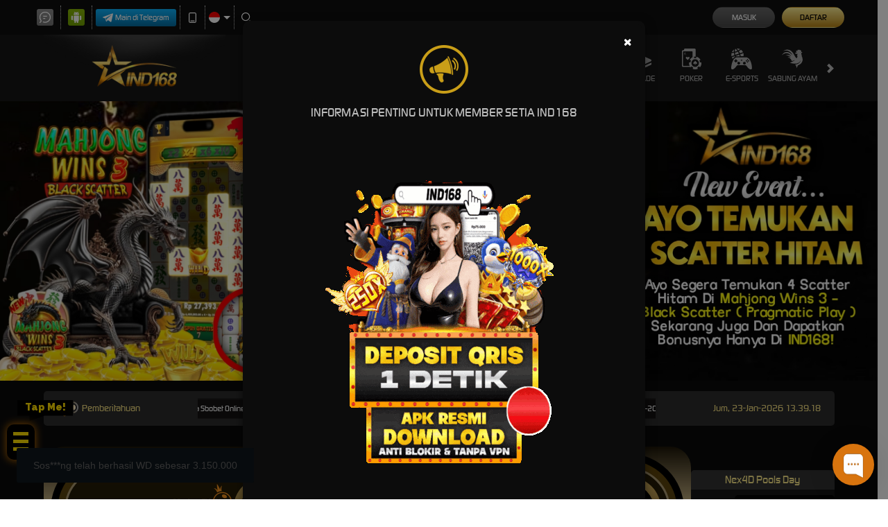

--- FILE ---
content_type: text/css
request_url: https://alts367.us/assets/popup/messagebleft.css
body_size: 184
content:
.messagebleft-container{transition:all 500ms ease;transition-property:top,right,bottom,left,opacity;font-family:Roboto,sans-serif;font-size:14px;min-height:14px;background-color:#070b0e;position:fixed;display:flex;justify-content:space-between;align-items:center;color:#e2fee2;line-height:22px;padding:18px 24px;bottom:-100px;top:-100px;opacity:0;z-index:9999}.messagebleft-container .action{background:inherit;display:inline-block;font-size:inherit;text-transform:uppercase;color:#4caf50;margin:0 0 0 24px;padding:0;min-width:min-content;cursor:pointer}@media(min-width:640px){.messagebleft-container{min-width:288px;max-width:568px;display:inline-flex;border-radius:2px;margin:24px}}@media(max-width:640px){.messagebleft-container{left:0;right:0;width:100%}}.messagebleft-pos.bottom-center{top:auto!important;bottom:0;left:50%;transform:translate(-50%,0)}.messagebleft-pos.bottom-left{top:auto!important;bottom:0;left:0}.messagebleft-pos.bottom-right{top:auto!important;bottom:0;right:0}.messagebleft-pos.top-left{bottom:auto!important;top:0;left:0}.messagebleft-pos.top-center{bottom:auto!important;top:0;left:50%;transform:translate(-50%,0)}.messagebleft-pos.top-right{bottom:auto!important;top:0;right:0}@media(max-width:640px){.messagebleft-pos.bottom-center,.messagebleft-pos.top-center{left:0;transform:none}}

--- FILE ---
content_type: text/javascript
request_url: https://alts367.us/assets/popup/messagebleft.min.js
body_size: 5162
content:
var _0x593b50=_0x439e;function _0x1cc8(){var _0x37ddca=['Cu***ntin','1.640.000','830.000','Bu***y','1.050.000','innerHTML','G***a','Me***p','backgroundColor','P***k88','750.000','role','action','643142HRIjWc','Koa***me','Bi***18g','Ja***ata','6.350.000','H***ny789','Tu***23','1.275.000','3.240.000','V***a891','208.000','412.000','904.000','current','Ko***L69','780.000','setAttribute','1.050.000','Ler***er999','5.109.000','Si***tuki451','Dismiss,\x20Description\x20for\x20Screen\x20Readers','666.000','36.650.000','Pu***sx1','615.000','\x20messagebleft-pos\x20','3.400.000','button','random','onActionClick','901.000','click','duration','prototype','Mad***n30','261.000','Haji***pus981','1.150.000','Kun***ll112','6.255.000','10.110.000','Tejaruk***qin','3.120.000','2.350.000','Lim***i','color','Kadru***13','5.600.000','901.750','430.000','Vini***lina','287644IsVuXM','9.240.000','#323232','900.000','[object\x20Boolean]','body','Snackbar','3.800.000','pos','Su***rto','Desya***rta','Rez***tarqi','1.600.000','8.350.000','function','1.020.000','1.140.000','3.600.000','5.250.000','Ne***yah','420.000','5.880.000','snackbar','Ran***ayakti','Fann***ana','9.000.000','540.000','Cand***a','Na***iza','5.040.000','auto','9.900.000','2.040.000','1.500.000','showAction','Au***msyum','400.000','E***o','4.680.000','1.950.000','60.000','650.000','3.650.000','7.350.000','750.000','5.500.000','appendChild','8110ALaMbo','floor','9.120.000','Ev***vianti','8.100.000','9.780.000','1.320.000','Hy***89a','Mos***dianti','300.000','T2*****zza','550.000','665.000','Cun***af111','addEventListener','450.000','750.000','451.000','3.250.000','1250.000','5.130.000','125.000','Sun***ng','Zas***jaya','En***123','textColor','652.000','4xzni***lia','Ro****se14ph','call','Col***i222','Kolz***ha','Put***a2341el','600ujBEVJ','4.550.000','Default\x20Text','7.250.000','Choiru***ya','Tine***ng','Dismiss','Kusum***a','6.480.000','Description\x20for\x20Screen\x20Readers','2.450.000','780.000','2.200.000','Pabr***anto','4.200.000','1.100.000','660.000','4.400.000','Tarih***','6.800.000','9.750.000','Edw***ti','onClose','4.950.000','9.700.000','600.000','Au***anto','6.100.000','2.350.000','8.820.000','9.540.000','Ya***i','Fa***unnisa','actionTextAria','There***tanto','9.200.000','Jew***ang','32347aBGwYV','Sibu*****n','1.300.000','5.580.000','4.320.000','H***eska','2.820.000','Gal***ka','2.220.000','aria-label','2.340.000','Latu***rissa','5.300.000','Kimb***e','8.850.000','5.100.000','#defddeF','Wiw***udia','5.940.000','Mifta***ha','2.500.000','className','8.940.000','Qu***','2.940.000','3.120.000','2.160.000','Tobi***s','Kus***o','4.600.000','5.450.000','text','8.950.000','950.000','Giv***yugo','5.400.000','Le******ari','Mak***r','5.350.000','3.750.000','De***i','1719553yTrzmJ','Ath***wah','8.460.000','7.000.000','Ra***dy','6.660.000','4.650.000','Reyn***oga','show','8.760.000','10.000.000','Sos***ng','Iv***','1.440.000','2.000.000','-100px','4.300.000','1895vcxXhT','8.500.000','De******anti','Um***hati','7.020.000','1.000.000','Yu***k','secondButtonText','div','9.060.000','8.700.000','4.800.000','messagebleft-container\x20','Zhen***en','480.000','2.900.000','4.000.000','Sylv***ashaty','propertyName','2.400.000','500.000','1.150.000','onSecondButtonClick','#defddef','6.200.000','9.480.000','720.000','200.000','close','2.950.000','Tir***h','3.100.000','Ca***ya','5.800.000','parentElement','2.850.000','Yu***','createElement','7407OGAlru','Ati***a','8.880.000','5.460.000','customClass','4.260.000','Dia***ida','360.000','4.750.000','2.650.000','At***ja','hasOwnProperty','Zi***ung','1.260.000','Rai***hayu','margin','secondButtonAria','Pe***','1em','length','3.360.000','Tif***ky','5.650.000','San***oso','8.640.000','9.400.000','Ris***iati','14px','Anast***dien','amd','3.150.000','opacity','I***n','9.720.000','4.350.000','bind','Les***i','Se****an','Li***apat','bottom','5.150.000','7.500.000','width','9GZCtSq','7.700.000','8.800.000','8.150.000','Dy***odir','Ekk***ing','L***ing','[object\x20Object]','6.960.000','2.280.000','300.000','Ast***na','6.500.000','W***y','4.550.000','1.400.000','7.560.000','Ata***sunggu','#4CAF50','7.900.000','3.250.000','bottom-left','Tuh***ena','top','secondButtonTextColor','4.850.000','Dessit***dah','8.300.000','Hiz***ah','La***us','Bud***n','Lint***onica','6.450.000','9.360.000','Solo***','50.000','2.100.000','Tif***idi','5.200.000','7.300.000','Ju***ha','Be***ari','Ani***iny','style','Mary\x20Sinu***i','6.300.000','exports','1.700.000','Vera***ti','1.750.000','D***n','Tri***wan','alert','Assal******indya','Rat***ari','Anggi***wanto','5.750.000','transitionend','3.450.000','2.800.000','850.000','6.420.000','6.700.000','3.840.000','Kus***a','Ben***','2.150.000','5.050.000','2.520.000','R***u','8.200.000','Ev***gian','800.000','7.400.000','Om***ani','3.050.000','7156WadIts','S***nto','4.700.000','Dorca***an','1.450.000','Shv***a','7.980.000','960.000','2.550.000','Pu***i','3.780.000','actionText','toString','S***nem','Wid***o','removeChild','Sut***astuti','6.360.000','Ad***','2.700.000','5.820.000','Sy***aniy','Pur***ma','840.000','4.380.000','9.100.000','6.060.000','4.740.000','showSecondButton','Si***ng','450.000','7.100.000','5747448GnYsTq','7.200.000','Hwe***u','J***es'];_0x1cc8=function(){return _0x37ddca;};return _0x1cc8();}(function(_0x4c58fa,_0x3bd95e){var _0x2d5d62=_0x439e,_0x182b9a=_0x4c58fa();while(!![]){try{var _0x2806c3=parseInt(_0x2d5d62(0x193))/0x1+-parseInt(_0x2d5d62(0x1c7))/0x2*(-parseInt(_0x2d5d62(0x116))/0x3)+parseInt(_0x2d5d62(0x162))/0x4*(parseInt(_0x2d5d62(0x276))/0x5)+-parseInt(_0x2d5d62(0x217))/0x6*(-parseInt(_0x2d5d62(0x23c))/0x7)+-parseInt(_0x2d5d62(0x182))/0x8+-parseInt(_0x2d5d62(0x29c))/0x9*(parseInt(_0x2d5d62(0x1f6))/0xa)+-parseInt(_0x2d5d62(0x265))/0xb;if(_0x2806c3===_0x3bd95e)break;else _0x182b9a['push'](_0x182b9a['shift']());}catch(_0x48c4bb){_0x182b9a['push'](_0x182b9a['shift']());}}}(_0x1cc8,0xa4314),!function(_0x1570e5,_0x186277){'use strict';var _0x3a10ed=_0x439e;'function'==typeof define&&define[_0x3a10ed(0x2b9)]?define([],function(){return _0x1570e5['Snackbar']=_0x186277();}):'object'==typeof module&&module[_0x3a10ed(0x144)]?module[_0x3a10ed(0x144)]=_0x1570e5[_0x3a10ed(0x1cd)]=_0x186277():_0x1570e5[_0x3a10ed(0x1cd)]=_0x186277();}(this,function(){var _0x2d1ec8=_0x439e,_0x35c26b={};_0x35c26b['current']=null;var _0x3faf8c={'text':_0x2d1ec8(0x219),'textColor':_0x2d1ec8(0x24c),'width':_0x2d1ec8(0x1e5),'showAction':!0x0,'actionText':_0x2d1ec8(0x21d),'actionTextAria':_0x2d1ec8(0x1a8),'alertScreenReader':!0x1,'actionTextColor':_0x2d1ec8(0x128),'showSecondButton':!0x1,'secondButtonText':'','secondButtonAria':_0x2d1ec8(0x220),'secondButtonTextColor':'#4CAF50','backgroundColor':_0x2d1ec8(0x1c9),'pos':_0x2d1ec8(0x12b),'duration':0x1388,'customClass':'','onActionClick':function(_0x3bc6b2){var _0x1ac862=_0x2d1ec8;_0x3bc6b2[_0x1ac862(0x141)]['opacity']=0x0;},'onSecondButtonClick':function(_0x202079){},'onClose':function(_0x48369a){}};_0x35c26b[_0x2d1ec8(0x26d)]=function(_0x5e74fe){var _0x1d9296=_0x2d1ec8,_0x3bfe62=_0x589e94(!0x0,_0x3faf8c,_0x5e74fe);_0x35c26b['current']&&(_0x35c26b[_0x1d9296(0x1a0)][_0x1d9296(0x141)][_0x1d9296(0x2bb)]=0x0,setTimeout(function(){var _0xe593df=_0x1d9296,_0x4955fe=this[_0xe593df(0x298)];_0x4955fe&&_0x4955fe[_0xe593df(0x171)](this);}[_0x1d9296(0x2bf)](_0x35c26b[_0x1d9296(0x1a0)]),0x1f4)),_0x35c26b['snackbar']=document[_0x1d9296(0x29b)](_0x1d9296(0x27e)),_0x35c26b['snackbar'][_0x1d9296(0x251)]=_0x1d9296(0x282)+_0x3bfe62[_0x1d9296(0x2a0)],_0x35c26b[_0x1d9296(0x1dd)]['style'][_0x1d9296(0x115)]=_0x3bfe62[_0x1d9296(0x115)];var _0x30620d=document[_0x1d9296(0x29b)]('p');if(_0x30620d[_0x1d9296(0x141)][_0x1d9296(0x2ab)]=0x0,_0x30620d[_0x1d9296(0x141)]['padding']=0x0,_0x30620d['style'][_0x1d9296(0x1c1)]=_0x3bfe62[_0x1d9296(0x20f)],_0x30620d[_0x1d9296(0x141)]['fontSize']=_0x1d9296(0x2b7),_0x30620d[_0x1d9296(0x141)]['fontWeight']=0x12c,_0x30620d[_0x1d9296(0x141)]['lineHeight']=_0x1d9296(0x2ae),_0x30620d['innerHTML']=_0x3bfe62[_0x1d9296(0x25b)],_0x35c26b['snackbar']['appendChild'](_0x30620d),_0x35c26b[_0x1d9296(0x1dd)]['style']['background']=_0x3bfe62[_0x1d9296(0x18e)],_0x3bfe62[_0x1d9296(0x17e)]){var _0x700ab2=document[_0x1d9296(0x29b)](_0x1d9296(0x1af));_0x700ab2[_0x1d9296(0x251)]='action',_0x700ab2[_0x1d9296(0x18b)]=_0x3bfe62[_0x1d9296(0x27d)],_0x700ab2[_0x1d9296(0x1a3)](_0x1d9296(0x245),_0x3bfe62[_0x1d9296(0x2ac)]),_0x700ab2[_0x1d9296(0x141)][_0x1d9296(0x1c1)]=_0x3bfe62[_0x1d9296(0x12e)],_0x700ab2[_0x1d9296(0x204)](_0x1d9296(0x1b3),function(){var _0x26810a=_0x1d9296;_0x3bfe62[_0x26810a(0x28c)](_0x35c26b['snackbar']);}),_0x35c26b[_0x1d9296(0x1dd)][_0x1d9296(0x1f5)](_0x700ab2);}if(_0x3bfe62[_0x1d9296(0x1e9)]){var _0x2abe6c=document[_0x1d9296(0x29b)]('button');_0x2abe6c['className']=_0x1d9296(0x192),_0x2abe6c[_0x1d9296(0x18b)]=_0x3bfe62[_0x1d9296(0x16d)],_0x2abe6c['setAttribute']('aria-label',_0x3bfe62[_0x1d9296(0x238)]),_0x2abe6c[_0x1d9296(0x141)][_0x1d9296(0x1c1)]=_0x3bfe62['actionTextColor'],_0x2abe6c['addEventListener'](_0x1d9296(0x1b3),function(){var _0x323d34=_0x1d9296;_0x3bfe62[_0x323d34(0x1b1)](_0x35c26b[_0x323d34(0x1dd)]);}),_0x35c26b[_0x1d9296(0x1dd)][_0x1d9296(0x1f5)](_0x2abe6c);}_0x3bfe62[_0x1d9296(0x1b4)]&&setTimeout(function(){var _0x2f3e0=_0x1d9296;_0x35c26b[_0x2f3e0(0x1a0)]===this&&(_0x35c26b[_0x2f3e0(0x1a0)][_0x2f3e0(0x141)]['opacity']=0x0,_0x35c26b[_0x2f3e0(0x1a0)][_0x2f3e0(0x141)][_0x2f3e0(0x12d)]=_0x2f3e0(0x274),_0x35c26b[_0x2f3e0(0x1a0)][_0x2f3e0(0x141)][_0x2f3e0(0x2c3)]=_0x2f3e0(0x274));}[_0x1d9296(0x2bf)](_0x35c26b[_0x1d9296(0x1dd)]),_0x3bfe62['duration']),_0x3bfe62['alertScreenReader']&&_0x35c26b['snackbar'][_0x1d9296(0x1a3)](_0x1d9296(0x191),_0x1d9296(0x14a)),_0x35c26b[_0x1d9296(0x1dd)][_0x1d9296(0x204)](_0x1d9296(0x14f),function(_0x517948,_0x50f127){var _0x3b7cbf=_0x1d9296;_0x3b7cbf(0x2bb)===_0x517948[_0x3b7cbf(0x288)]&&'0'===this[_0x3b7cbf(0x141)][_0x3b7cbf(0x2bb)]&&(_0x3b7cbf(0x1d5)==typeof _0x3bfe62[_0x3b7cbf(0x22d)]&&_0x3bfe62['onClose'](this),this['parentElement'][_0x3b7cbf(0x171)](this),_0x35c26b['current']===this&&(_0x35c26b[_0x3b7cbf(0x1a0)]=null));}[_0x1d9296(0x2bf)](_0x35c26b[_0x1d9296(0x1dd)])),_0x35c26b[_0x1d9296(0x1a0)]=_0x35c26b['snackbar'],document[_0x1d9296(0x1cc)][_0x1d9296(0x1f5)](_0x35c26b['snackbar']),(getComputedStyle(_0x35c26b[_0x1d9296(0x1dd)])[_0x1d9296(0x2c3)],getComputedStyle(_0x35c26b[_0x1d9296(0x1dd)])[_0x1d9296(0x12d)]),(_0x35c26b[_0x1d9296(0x1dd)][_0x1d9296(0x141)][_0x1d9296(0x2bb)]=0x1,_0x35c26b[_0x1d9296(0x1dd)][_0x1d9296(0x251)]=_0x1d9296(0x282)+_0x3bfe62['customClass']+_0x1d9296(0x1ad)+_0x3bfe62[_0x1d9296(0x1cf)]);},_0x35c26b[_0x2d1ec8(0x292)]=function(){var _0x405415=_0x2d1ec8;_0x35c26b[_0x405415(0x1a0)]&&(_0x35c26b['current'][_0x405415(0x141)][_0x405415(0x2bb)]=0x0);};var _0x589e94=function(){var _0x64e5fd=_0x2d1ec8,_0x3dae40={},_0x1f448f=!0x1,_0x20986f=0x0,_0x451d44=arguments['length'];_0x64e5fd(0x1cb)===Object[_0x64e5fd(0x1b5)]['toString'][_0x64e5fd(0x213)](arguments[0x0])&&(_0x1f448f=arguments[0x0],_0x20986f++);for(var _0x418c79=function(_0x46cd7a){var _0xfcc77a=_0x64e5fd;for(var _0x552b18 in _0x46cd7a)Object[_0xfcc77a(0x1b5)][_0xfcc77a(0x2a7)][_0xfcc77a(0x213)](_0x46cd7a,_0x552b18)&&(_0x1f448f&&_0xfcc77a(0x11d)===Object['prototype'][_0xfcc77a(0x16e)][_0xfcc77a(0x213)](_0x46cd7a[_0x552b18])?_0x3dae40[_0x552b18]=_0x589e94(!0x0,_0x3dae40[_0x552b18],_0x46cd7a[_0x552b18]):_0x3dae40[_0x552b18]=_0x46cd7a[_0x552b18]);};_0x20986f<_0x451d44;_0x20986f++){var _0x2b7289=arguments[_0x20986f];_0x418c79(_0x2b7289);}return _0x3dae40;};return _0x35c26b;}));var nm=[_0x593b50(0x139),_0x593b50(0x1ef),'100.000',_0x593b50(0x20b),'150.000','180.000',_0x593b50(0x291),'240.000','250.000',_0x593b50(0x120),_0x593b50(0x207),_0x593b50(0x2a3),_0x593b50(0x1eb),_0x593b50(0x1db),_0x593b50(0x180),_0x593b50(0x284),_0x593b50(0x28a),_0x593b50(0x1e1),'550.000',_0x593b50(0x230),_0x593b50(0x1f0),_0x593b50(0x227),'700.000',_0x593b50(0x290),_0x593b50(0x1f3),_0x593b50(0x222),_0x593b50(0x15e),_0x593b50(0x179),_0x593b50(0x152),_0x593b50(0x1ca),_0x593b50(0x25d),_0x593b50(0x169),_0x593b50(0x27b),_0x593b50(0x1d6),_0x593b50(0x1a4),'1.080.000',_0x593b50(0x226),_0x593b50(0x1d7),_0x593b50(0x28b),_0x593b50(0x19a),'1.250.000',_0x593b50(0x2a9),_0x593b50(0x23e),_0x593b50(0x1fc),'1.350.000','1.380.000',_0x593b50(0x125),_0x593b50(0x272),_0x593b50(0x166),_0x593b50(0x1e8),_0x593b50(0x1c5),_0x593b50(0x1d3),'1.650.000',_0x593b50(0x145),'1.740.000',_0x593b50(0x147),'1.800.000','1.850.000','1.900.000',_0x593b50(0x1ee),_0x593b50(0x1a2),_0x593b50(0x273),_0x593b50(0x1e7),'2.050.000',_0x593b50(0x13a),_0x593b50(0x158),_0x593b50(0x256),_0x593b50(0x223),_0x593b50(0x244),'2.250.000',_0x593b50(0x11f),'2.300.000',_0x593b50(0x246),_0x593b50(0x233),_0x593b50(0x289),_0x593b50(0x221),'2.460.000',_0x593b50(0x250),_0x593b50(0x15a),_0x593b50(0x16a),'2.600.000','2.640.000',_0x593b50(0x2a5),_0x593b50(0x175),_0x593b50(0x206),_0x593b50(0x151),_0x593b50(0x242),_0x593b50(0x299),_0x593b50(0x285),_0x593b50(0x254),_0x593b50(0x293),'3.000.000',_0x593b50(0x161),'3.060.000',_0x593b50(0x295),_0x593b50(0x255),_0x593b50(0x2ba),_0x593b50(0x209),_0x593b50(0x12a),_0x593b50(0x19f),'3.350.000',_0x593b50(0x2b0),_0x593b50(0x1ae),'3.420.000',_0x593b50(0x150),'3.500.000',_0x593b50(0x201),_0x593b50(0x1d8),_0x593b50(0x1f1),'3.660.000','3.700.000','3.720.000',_0x593b50(0x263),_0x593b50(0x16c),_0x593b50(0x1ce),_0x593b50(0x155),'3.850.000','3.900.000','3.950.000',_0x593b50(0x286),'4.050.000',_0x593b50(0x1ff),'4.150.000',_0x593b50(0x225),_0x593b50(0x1b2),_0x593b50(0x2a1),_0x593b50(0x275),_0x593b50(0x240),_0x593b50(0x2be),_0x593b50(0x17a),_0x593b50(0x228),_0x593b50(0x1aa),'4.450.000','4.500.000',_0x593b50(0x124),_0x593b50(0x259),_0x593b50(0x26b),_0x593b50(0x1ed),_0x593b50(0x164),_0x593b50(0x17d),_0x593b50(0x2a4),_0x593b50(0x281),_0x593b50(0x12f),'4.900.000',_0x593b50(0x22e),'5.000.000',_0x593b50(0x1e4),_0x593b50(0x159),_0x593b50(0x24b),_0x593b50(0x2c4),_0x593b50(0x13c),_0x593b50(0x1d9),_0x593b50(0x248),_0x593b50(0x262),_0x593b50(0x25f),_0x593b50(0x25a),_0x593b50(0x29f),_0x593b50(0x1f4),_0x593b50(0x210),_0x593b50(0x23f),_0x593b50(0x1b7),_0x593b50(0x187),_0x593b50(0x2b2),_0x593b50(0x14e),_0x593b50(0x297),_0x593b50(0x176),'5.850.000',_0x593b50(0x1dc),_0x593b50(0x1bf),_0x593b50(0x24e),_0x593b50(0x18a),'6.000.000','6.050.000',_0x593b50(0x17c),_0x593b50(0x232),_0x593b50(0x190),_0x593b50(0x28e),'6.250.000',_0x593b50(0x143),_0x593b50(0x197),_0x593b50(0x173),'6.400.000',_0x593b50(0x153),_0x593b50(0x136),_0x593b50(0x21f),_0x593b50(0x122),_0x593b50(0x1be),'6.550.000','6.600.000','6.650.000',_0x593b50(0x26a),_0x593b50(0x154),'6.750.000',_0x593b50(0x22a),'6.850.000','6.900.000','6.950.000',_0x593b50(0x11e),_0x593b50(0x268),_0x593b50(0x27a),_0x593b50(0x1a6),_0x593b50(0x1ac),_0x593b50(0x181),_0x593b50(0x1b9),_0x593b50(0x183),_0x593b50(0x21a),_0x593b50(0x13d),_0x593b50(0x1f2),_0x593b50(0x15f),_0x593b50(0x19d),_0x593b50(0x2c5),'7.550.000',_0x593b50(0x126),'7.600.000','7.600.000','7.650.000',_0x593b50(0x117),_0x593b50(0x20a),_0x593b50(0x19b),'7.850.000',_0x593b50(0x129),'7.950.000',_0x593b50(0x168),'8.000.000','8.050.000',_0x593b50(0x1fa),_0x593b50(0x119),'8.160.000',_0x593b50(0x15c),'8.220.000',_0x593b50(0x208),'8.280.000',_0x593b50(0x131),'8.340.000',_0x593b50(0x1d4),'8.400.000',_0x593b50(0x19e),_0x593b50(0x267),_0x593b50(0x277),'8.520.000','8.550.000','8.580.000',_0x593b50(0x1bb),_0x593b50(0x2b4),'8.650.000',_0x593b50(0x280),_0x593b50(0x1c4),_0x593b50(0x26e),_0x593b50(0x118),_0x593b50(0x234),_0x593b50(0x24a),_0x593b50(0x29e),'8.900.000',_0x593b50(0x252),_0x593b50(0x25c),_0x593b50(0x1e0),'9.050.000',_0x593b50(0x27f),_0x593b50(0x17b),_0x593b50(0x1f8),'9.150.000','9.180.000',_0x593b50(0x23a),_0x593b50(0x1c8),'9.250.000',_0x593b50(0x188),'9.350.000',_0x593b50(0x137),_0x593b50(0x2b5),'9.420.000','9.450.000',_0x593b50(0x28f),_0x593b50(0x1c3),_0x593b50(0x235),_0x593b50(0x205),'9.600.000',_0x593b50(0x1bc),_0x593b50(0x202),_0x593b50(0x22f),_0x593b50(0x2bd),_0x593b50(0x22b),_0x593b50(0x1fb),_0x593b50(0x1a9),'9.840.000',_0x593b50(0x218),_0x593b50(0x1e6),'9.950.000',_0x593b50(0x26f)],pp=['W***a',_0x593b50(0x178),_0x593b50(0x163),_0x593b50(0x156),_0x593b50(0x1d0),'Ag***im',_0x593b50(0x123),_0x593b50(0x195),_0x593b50(0x1e2),_0x593b50(0x200),_0x593b50(0x216),_0x593b50(0x138),_0x593b50(0x229),'Eth***a',_0x593b50(0x17f),_0x593b50(0x174),'Pur***ma',_0x593b50(0x2c1),_0x593b50(0x271),'Chan***',_0x593b50(0x157),'Sur***',_0x593b50(0x258),'Lima***dau',_0x593b50(0x253),_0x593b50(0x21e),_0x593b50(0x2ad),_0x593b50(0x185),_0x593b50(0x18d),_0x593b50(0x257),_0x593b50(0x23d),_0x593b50(0x1a5),_0x593b50(0x21c),_0x593b50(0x133),_0x593b50(0x214),'Sla***et','Ka***h',_0x593b50(0x260),_0x593b50(0x261),'Yuli***a',_0x593b50(0x2bc),_0x593b50(0x2a6),_0x593b50(0x2b3),_0x593b50(0x27c),_0x593b50(0x170),'Hui***g','Ro***inde',_0x593b50(0x12c),_0x593b50(0x294),'La***a','Orp***',_0x593b50(0x15b),'Sa***i',_0x593b50(0x196),_0x593b50(0x148),'Tu***in***ah',_0x593b50(0x16b),_0x593b50(0x264),'Tanu******ja',_0x593b50(0x167),_0x593b50(0x296),'At***ja',_0x593b50(0x1c2),_0x593b50(0x11c),_0x593b50(0x134),_0x593b50(0x184),'Ag***ha',_0x593b50(0x247),_0x593b50(0x2c2),'Op***ah','Pan***ayang',_0x593b50(0x2a8),_0x593b50(0x2c0),_0x593b50(0x16f),_0x593b50(0x29a),_0x593b50(0x236),_0x593b50(0x20d),_0x593b50(0x1ba),_0x593b50(0x1df),_0x593b50(0x20e),_0x593b50(0x283),_0x593b50(0x20c),_0x593b50(0x212),_0x593b50(0x127),_0x593b50(0x142),_0x593b50(0x165),'Le***ri',_0x593b50(0x13f),_0x593b50(0x146),_0x593b50(0x14c),'Dar***i',_0x593b50(0x270),_0x593b50(0x1bd),_0x593b50(0x249),_0x593b50(0x1ab),_0x593b50(0x23b),_0x593b50(0x15d),_0x593b50(0x215),'Nah***un',_0x593b50(0x1ec),_0x593b50(0x1c0),_0x593b50(0x1b6),'Ann***t',_0x593b50(0x1f9),_0x593b50(0x130),_0x593b50(0x140),'Ar***ilah',_0x593b50(0x203),_0x593b50(0x231),_0x593b50(0x1b8),'Agu***ad',_0x593b50(0x1e3),'Stef***an',_0x593b50(0x2b1),'Serv***tria',_0x593b50(0x1a7),'Perm***i***ndo','Ani***na',_0x593b50(0x224),_0x593b50(0x243),'Sar***ag','Anindy***nora',_0x593b50(0x2b6),_0x593b50(0x11a),_0x593b50(0x211),'Ir****ita',_0x593b50(0x21b),_0x593b50(0x199),_0x593b50(0x189),_0x593b50(0x287),_0x593b50(0x1d1),_0x593b50(0x14d),_0x593b50(0x177),_0x593b50(0x121),_0x593b50(0x19c),_0x593b50(0x198),'O***ia','Yas***nda','Suaida***an','Nin***sih','Putr***o','Rayh***mu',_0x593b50(0x241),_0x593b50(0x279),'Diaj***ni',_0x593b50(0x186),'Lu***anto',_0x593b50(0x24d),'As***ung',_0x593b50(0x1de),_0x593b50(0x2b8),'Han***tra',_0x593b50(0x14b),'Sora***',_0x593b50(0x239),_0x593b50(0x2aa),_0x593b50(0x1da),'As***an',_0x593b50(0x269),_0x593b50(0x1ea),'Cit***ah',_0x593b50(0x13b),'Ta***ara',_0x593b50(0x266),_0x593b50(0x18f),_0x593b50(0x13e),_0x593b50(0x29d),_0x593b50(0x149),_0x593b50(0x2a2),_0x593b50(0x1c6),_0x593b50(0x1ec),_0x593b50(0x11b),'Au***kasari',_0x593b50(0x132),'Al***ia','Ag***iz',_0x593b50(0x160),_0x593b50(0x26c),_0x593b50(0x278),_0x593b50(0x135),'Fatahi*****ngra','Ada***gsih',_0x593b50(0x1d2),'Beckl***yah','Ar***dah',_0x593b50(0x1fd),_0x593b50(0x22c),_0x593b50(0x1fe),_0x593b50(0x237),'Am****yanto','Hizr***ay','Kev***ia',_0x593b50(0x172),'Ha***isa',_0x593b50(0x25e),_0x593b50(0x24f),_0x593b50(0x1a1),_0x593b50(0x18c),'Luk***mud','Y***anda',_0x593b50(0x194)];function _0x439e(_0x161336,_0x4f861b){var _0x1cc8d3=_0x1cc8();return _0x439e=function(_0x439e52,_0x185a41){_0x439e52=_0x439e52-0x115;var _0x1663e0=_0x1cc8d3[_0x439e52];return _0x1663e0;},_0x439e(_0x161336,_0x4f861b);}setInterval(myTimer,0x2710);function myTimer(){var _0x340215=_0x593b50;const _0x2d3b8c=Math[_0x340215(0x1f7)](Math[_0x340215(0x1b0)]()*nm[_0x340215(0x2af)]),_0x299033=Math['floor'](Math[_0x340215(0x1b0)]()*pp['length']);Snackbar['show']({'text':pp[_0x299033]+'\x20telah\x20berhasil\x20WD\x20sebesar\x20'+nm[_0x2d3b8c]+'','pos':'bottom-left','showAction':![],'backgroundColor':_0x340215(0x28d),'textColor':_0x340215(0x1c9),'customClass':'messagebleft','duration':0x1388});}

--- FILE ---
content_type: text/javascript; charset=utf-8
request_url: https://app.chaport.com/info/widget-assets?jsonpCallback=true&id=668a91fe47fd6fd46e055903
body_size: -109
content:
window.chaportInitResult = {"root":"https://assets.chaport.com","settings":"6bfab7c5a94ef88585d424e4cb6e184f699b776a5eb7cc43e6c238f7987e68b4","js":{"bootstrap":"/assets/insert-main-2c12d9cc3ded20e8cf09a901b86f5c68.js","audio":"/assets/audio-player-d22a6699c639d4008aa1f61cfc5de9d0.js"},"css":{"widget":"https://assets.chaport.com/assets/widget-8d8255af8fdfbaa32802c01bbfe5e2b1.css"}}